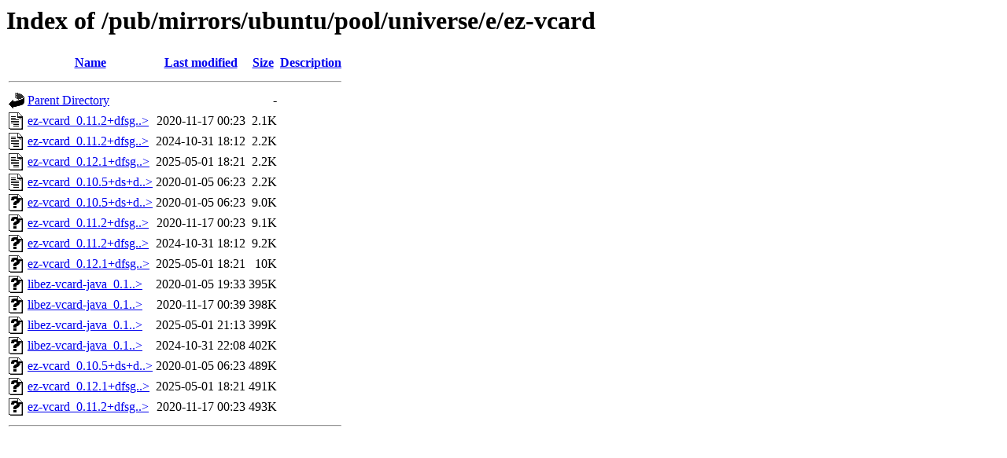

--- FILE ---
content_type: text/html;charset=ISO-8859-1
request_url: https://ftp.arnes.si/pub/mirrors/ubuntu/pool/universe/e/ez-vcard/?C=S;O=A
body_size: 4393
content:
<!DOCTYPE HTML PUBLIC "-//W3C//DTD HTML 3.2 Final//EN">
<html>
 <head>
  <title>Index of /pub/mirrors/ubuntu/pool/universe/e/ez-vcard</title>
 </head>
 <body>
<h1>Index of /pub/mirrors/ubuntu/pool/universe/e/ez-vcard</h1>
  <table>
   <tr><th valign="top"><img src="/icons/blank.gif" alt="[ICO]"></th><th><a href="?C=N;O=A">Name</a></th><th><a href="?C=M;O=A">Last modified</a></th><th><a href="?C=S;O=D">Size</a></th><th><a href="?C=D;O=A">Description</a></th></tr>
   <tr><th colspan="5"><hr></th></tr>
<tr><td valign="top"><img src="/icons/back.gif" alt="[PARENTDIR]"></td><td><a href="/pub/mirrors/ubuntu/pool/universe/e/">Parent Directory</a>       </td><td>&nbsp;</td><td align="right">  - </td><td>&nbsp;</td></tr>
<tr><td valign="top"><img src="/icons/text.gif" alt="[TXT]"></td><td><a href="ez-vcard_0.11.2+dfsg-1.dsc">ez-vcard_0.11.2+dfsg..&gt;</a></td><td align="right">2020-11-17 00:23  </td><td align="right">2.1K</td><td>&nbsp;</td></tr>
<tr><td valign="top"><img src="/icons/text.gif" alt="[TXT]"></td><td><a href="ez-vcard_0.11.2+dfsg-2.dsc">ez-vcard_0.11.2+dfsg..&gt;</a></td><td align="right">2024-10-31 18:12  </td><td align="right">2.2K</td><td>&nbsp;</td></tr>
<tr><td valign="top"><img src="/icons/text.gif" alt="[TXT]"></td><td><a href="ez-vcard_0.12.1+dfsg-1.dsc">ez-vcard_0.12.1+dfsg..&gt;</a></td><td align="right">2025-05-01 18:21  </td><td align="right">2.2K</td><td>&nbsp;</td></tr>
<tr><td valign="top"><img src="/icons/text.gif" alt="[TXT]"></td><td><a href="ez-vcard_0.10.5+ds+dfsg.1-1.dsc">ez-vcard_0.10.5+ds+d..&gt;</a></td><td align="right">2020-01-05 06:23  </td><td align="right">2.2K</td><td>&nbsp;</td></tr>
<tr><td valign="top"><img src="/icons/unknown.gif" alt="[   ]"></td><td><a href="ez-vcard_0.10.5+ds+dfsg.1-1.debian.tar.xz">ez-vcard_0.10.5+ds+d..&gt;</a></td><td align="right">2020-01-05 06:23  </td><td align="right">9.0K</td><td>&nbsp;</td></tr>
<tr><td valign="top"><img src="/icons/unknown.gif" alt="[   ]"></td><td><a href="ez-vcard_0.11.2+dfsg-1.debian.tar.xz">ez-vcard_0.11.2+dfsg..&gt;</a></td><td align="right">2020-11-17 00:23  </td><td align="right">9.1K</td><td>&nbsp;</td></tr>
<tr><td valign="top"><img src="/icons/unknown.gif" alt="[   ]"></td><td><a href="ez-vcard_0.11.2+dfsg-2.debian.tar.xz">ez-vcard_0.11.2+dfsg..&gt;</a></td><td align="right">2024-10-31 18:12  </td><td align="right">9.2K</td><td>&nbsp;</td></tr>
<tr><td valign="top"><img src="/icons/unknown.gif" alt="[   ]"></td><td><a href="ez-vcard_0.12.1+dfsg-1.debian.tar.xz">ez-vcard_0.12.1+dfsg..&gt;</a></td><td align="right">2025-05-01 18:21  </td><td align="right"> 10K</td><td>&nbsp;</td></tr>
<tr><td valign="top"><img src="/icons/unknown.gif" alt="[   ]"></td><td><a href="libez-vcard-java_0.10.5+ds+dfsg.1-1_all.deb">libez-vcard-java_0.1..&gt;</a></td><td align="right">2020-01-05 19:33  </td><td align="right">395K</td><td>&nbsp;</td></tr>
<tr><td valign="top"><img src="/icons/unknown.gif" alt="[   ]"></td><td><a href="libez-vcard-java_0.11.2+dfsg-1_all.deb">libez-vcard-java_0.1..&gt;</a></td><td align="right">2020-11-17 00:39  </td><td align="right">398K</td><td>&nbsp;</td></tr>
<tr><td valign="top"><img src="/icons/unknown.gif" alt="[   ]"></td><td><a href="libez-vcard-java_0.12.1+dfsg-1_all.deb">libez-vcard-java_0.1..&gt;</a></td><td align="right">2025-05-01 21:13  </td><td align="right">399K</td><td>&nbsp;</td></tr>
<tr><td valign="top"><img src="/icons/unknown.gif" alt="[   ]"></td><td><a href="libez-vcard-java_0.11.2+dfsg-2_all.deb">libez-vcard-java_0.1..&gt;</a></td><td align="right">2024-10-31 22:08  </td><td align="right">402K</td><td>&nbsp;</td></tr>
<tr><td valign="top"><img src="/icons/unknown.gif" alt="[   ]"></td><td><a href="ez-vcard_0.10.5+ds+dfsg.1.orig.tar.xz">ez-vcard_0.10.5+ds+d..&gt;</a></td><td align="right">2020-01-05 06:23  </td><td align="right">489K</td><td>&nbsp;</td></tr>
<tr><td valign="top"><img src="/icons/unknown.gif" alt="[   ]"></td><td><a href="ez-vcard_0.12.1+dfsg.orig.tar.xz">ez-vcard_0.12.1+dfsg..&gt;</a></td><td align="right">2025-05-01 18:21  </td><td align="right">491K</td><td>&nbsp;</td></tr>
<tr><td valign="top"><img src="/icons/unknown.gif" alt="[   ]"></td><td><a href="ez-vcard_0.11.2+dfsg.orig.tar.xz">ez-vcard_0.11.2+dfsg..&gt;</a></td><td align="right">2020-11-17 00:23  </td><td align="right">493K</td><td>&nbsp;</td></tr>
   <tr><th colspan="5"><hr></th></tr>
</table>
</body></html>
